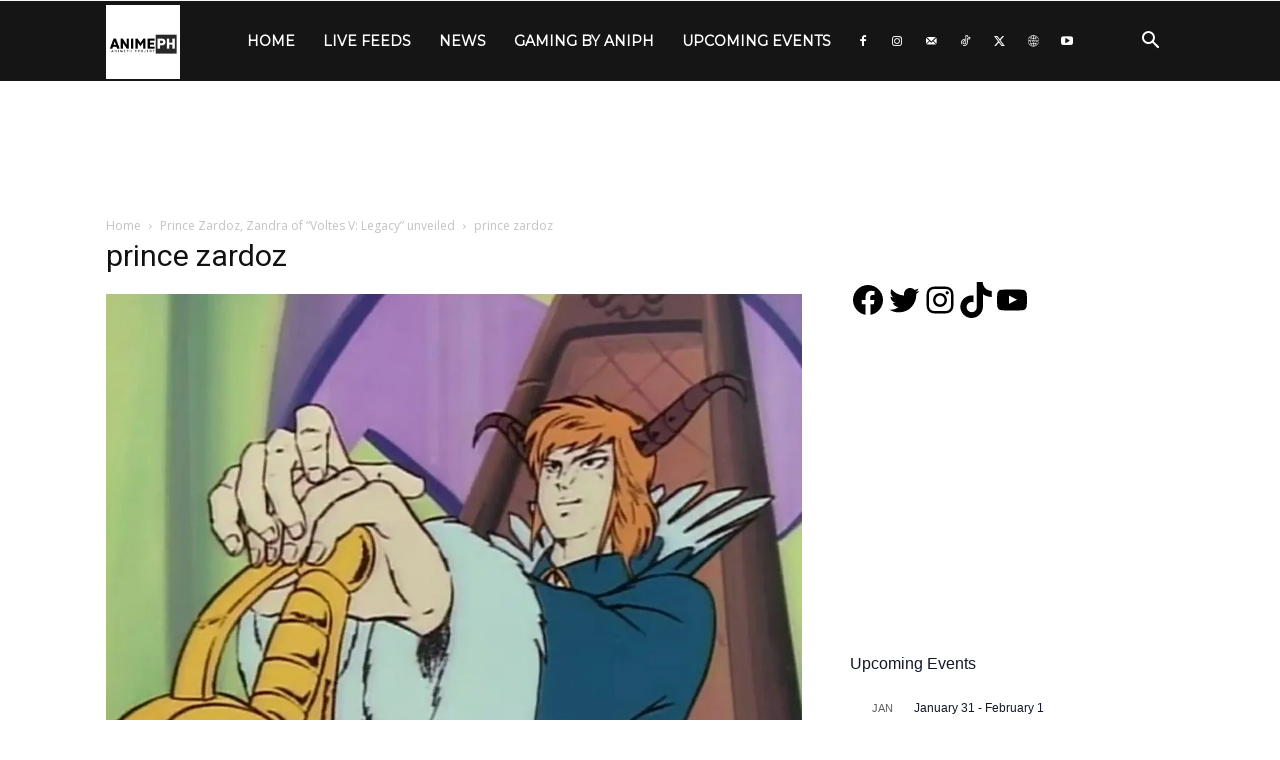

--- FILE ---
content_type: text/html; charset=utf-8
request_url: https://www.google.com/recaptcha/api2/aframe
body_size: 268
content:
<!DOCTYPE HTML><html><head><meta http-equiv="content-type" content="text/html; charset=UTF-8"></head><body><script nonce="xTD_eCR55D7tAixG5xDjQw">/** Anti-fraud and anti-abuse applications only. See google.com/recaptcha */ try{var clients={'sodar':'https://pagead2.googlesyndication.com/pagead/sodar?'};window.addEventListener("message",function(a){try{if(a.source===window.parent){var b=JSON.parse(a.data);var c=clients[b['id']];if(c){var d=document.createElement('img');d.src=c+b['params']+'&rc='+(localStorage.getItem("rc::a")?sessionStorage.getItem("rc::b"):"");window.document.body.appendChild(d);sessionStorage.setItem("rc::e",parseInt(sessionStorage.getItem("rc::e")||0)+1);localStorage.setItem("rc::h",'1769328104071');}}}catch(b){}});window.parent.postMessage("_grecaptcha_ready", "*");}catch(b){}</script></body></html>

--- FILE ---
content_type: application/javascript; charset=utf-8
request_url: https://fundingchoicesmessages.google.com/f/AGSKWxVNBOyI5eYeB2b9-FO_OPKAC_Jm_27c4Hgdb8GAAn3M37Zw32qhDJngbzE-Ik4bKxHuZWiXchcIV_GaJWVAW42EyJ3GsGmVYS77Ti6rOequh9hzo-IGgXSniBffgKd2LVHdquJykV-Y8_W_jB5Yfy6RfZ_j5lZvqOhbzSeC_7qAZUOYsY9mjy3DuHcU/_/some-ad./ad.popup?.is/ads//cpx-ad./ajaxAd?
body_size: -1287
content:
window['46bb7f04-95f9-404f-88da-399efbf90826'] = true;